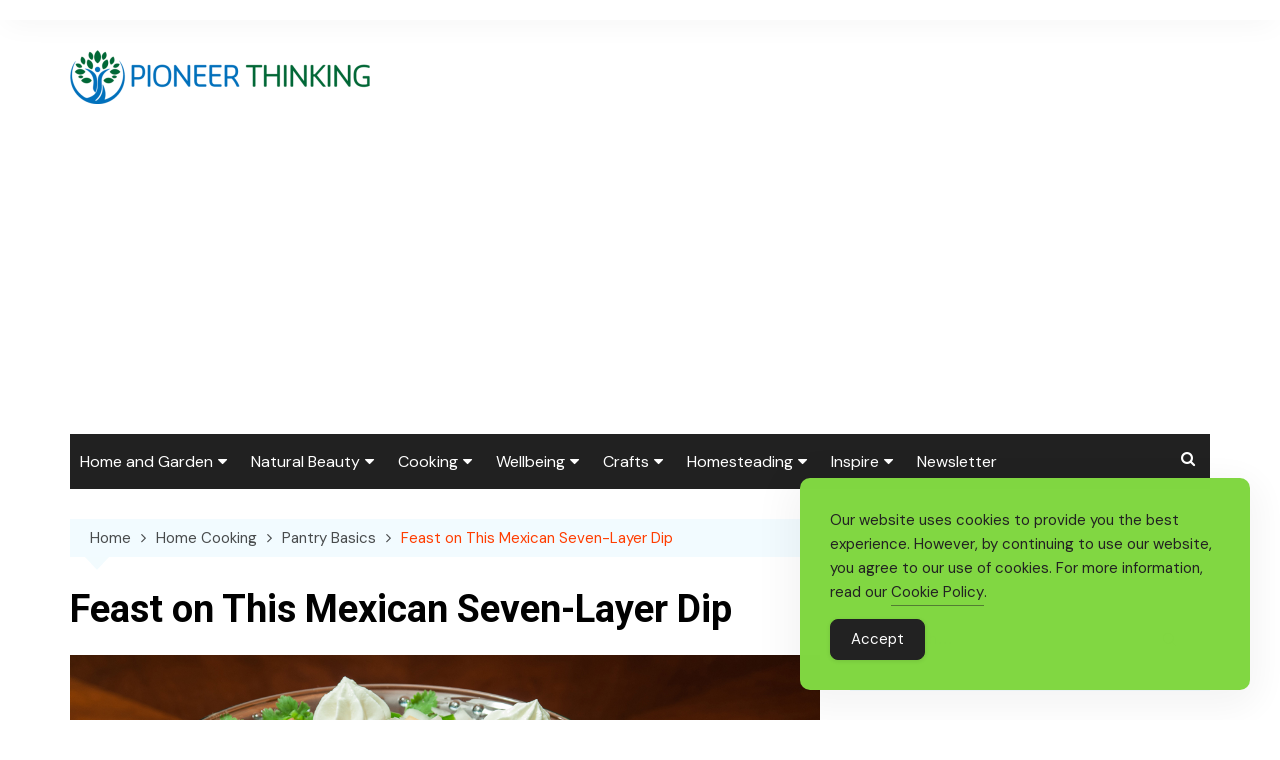

--- FILE ---
content_type: text/html; charset=utf-8
request_url: https://www.google.com/recaptcha/api2/aframe
body_size: 269
content:
<!DOCTYPE HTML><html><head><meta http-equiv="content-type" content="text/html; charset=UTF-8"></head><body><script nonce="qw_1CuCtM841Ak0xpV4BHQ">/** Anti-fraud and anti-abuse applications only. See google.com/recaptcha */ try{var clients={'sodar':'https://pagead2.googlesyndication.com/pagead/sodar?'};window.addEventListener("message",function(a){try{if(a.source===window.parent){var b=JSON.parse(a.data);var c=clients[b['id']];if(c){var d=document.createElement('img');d.src=c+b['params']+'&rc='+(localStorage.getItem("rc::a")?sessionStorage.getItem("rc::b"):"");window.document.body.appendChild(d);sessionStorage.setItem("rc::e",parseInt(sessionStorage.getItem("rc::e")||0)+1);localStorage.setItem("rc::h",'1769828925507');}}}catch(b){}});window.parent.postMessage("_grecaptcha_ready", "*");}catch(b){}</script></body></html>